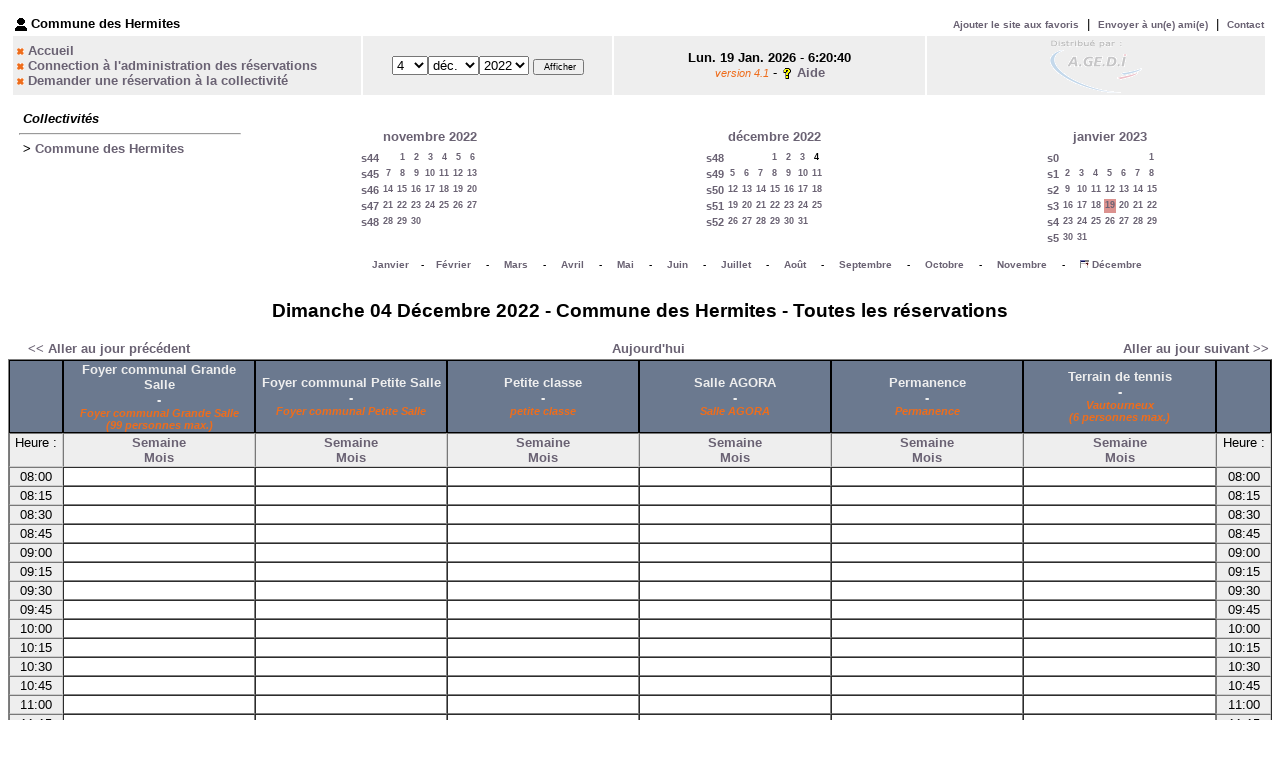

--- FILE ---
content_type: text/html
request_url: http://les-hermites.planning-agenda.fr/day.php?year=2022&month=12&day=4&area=8
body_size: 4951
content:
<!DOCTYPE html PUBLIC "-//W3C//DTD HTML 4.01 Transitional//EN">
<HTML>
<HEAD>
<LINK REL="stylesheet" href="themes/argent/css/style.css" type="text/css"><LINK REL="SHORTCUT ICON" href="./favicon.ico">
<title>Commune des Hermites&nbsp;: GRS (Gestion et Réservation de Salles) </title>
<META HTTP-EQUIV="Content-Type" content="text/html; charset=utf-8">
</head>

<BODY TEXT="black" LINK="#5B69A6" VLINK="#5B69A6" ALINK="red">
<script type="text/javascript" LANGUAGE="JavaScript" SRC="clock_fr.js"></SCRIPT>   <SCRIPT type="text/javascript" LANGUAGE="JavaScript">
    chaine_recherche = "Rechercher";
	
	function favoris( url ){
		browserName = navigator.appName;
		browserVer = parseInt(navigator.appVersion);
		if (browserName == "Microsoft Internet Explorer" & browserVer >= 4) {
			window.external.AddFavorite( url , 'Gestion et R&eacute;servation des salles');
		}
	} 
	
	function MM_openBrWindow(theURL,winName,features)  { 
		window.open(theURL,winName,features);
	}

   </SCRIPT>

   <TABLE WIDTH="100%">
    <TR>
      <TD class="border_banner" WIDTH="100%">
       <TABLE WIDTH="100%" BORDER="0" cellpadding="2">
	   
	   	<!-- modif julien 03 / 2007 -->
		<TR>
			<TD COLSPAN="3" class="banner_company" width="60%">
				<img src="img_grr/icone_connect.gif" border="0" align="absmiddle" />
				<b>Commune des Hermites</b> 
							</TD>
			<td align="right" class="texte10px" colspan="2">
					
				
					<table cellspacing="1" cellpadding="0">
						<tr>
							<td>
								<a href="javascript:favoris('http://les-hermites.planning-agenda.fr');" style="text-decoration:none;">
									<font style="font-size:10px; vertical-align:middle; font-stretch:wider;">Ajouter le site aux favoris</font>
								</a>
								&nbsp;|&nbsp;
								<a href="javascript:MM_openBrWindow('envoyer_site_amie.php','Connaitre','width=290,height=360,statusbar=no,menubar=no,scrollbars=no');" style="text-decoration:none;">
									<font style="font-size:10px; vertical-align:middle; font-stretch:wider;">Envoyer &agrave; un(e) ami(e)</font>
								</a>
																		&nbsp;|&nbsp;
										<a href="contact.php" style="text-decoration:none;">
											<font style="font-size:10px; vertical-align:middle; font-stretch:wider;">Contact</font>
										</a>
															</td>
						</tr>
					</table>
							</td>
		</TR>
		<!-- fin modif -->
        		<TR>
			         <TD CLASS="banner" width="28%">
     <img src='img_grr/puce_orange.gif' border='0' align='absmiddle'>&nbsp;<A HREF="month_all.php?area=8&amp;day=19&year=2026&month=01">Accueil</A><br><img src='img_grr/puce_orange.gif' border='0' align='absmiddle'>&nbsp;<a href='login.php'>Connection à l'administration des réservations</a><br> <img src='img_grr/puce_orange.gif' border='0' align='absmiddle'>&nbsp;<a href="javascript:MM_openBrWindow('popup_demande_reservation.php','popup','scrollbars=yes,width=680,height=640');">Demander une r&eacute;servation &agrave; la collectivit&eacute;</a><br>     </TD>
              <TD CLASS="banner"  ALIGN=CENTER width="20%">
           <FORM ACTION="day.php" METHOD=GET>
           <SELECT NAME="day">
<OPTION class='texte_recherche'>1</OPTION>
<OPTION class='texte_recherche'>2</OPTION>
<OPTION class='texte_recherche'>3</OPTION>
<OPTION class='texte_recherche' SELECTED>4</OPTION>
<OPTION class='texte_recherche'>5</OPTION>
<OPTION class='texte_recherche'>6</OPTION>
<OPTION class='texte_recherche'>7</OPTION>
<OPTION class='texte_recherche'>8</OPTION>
<OPTION class='texte_recherche'>9</OPTION>
<OPTION class='texte_recherche'>10</OPTION>
<OPTION class='texte_recherche'>11</OPTION>
<OPTION class='texte_recherche'>12</OPTION>
<OPTION class='texte_recherche'>13</OPTION>
<OPTION class='texte_recherche'>14</OPTION>
<OPTION class='texte_recherche'>15</OPTION>
<OPTION class='texte_recherche'>16</OPTION>
<OPTION class='texte_recherche'>17</OPTION>
<OPTION class='texte_recherche'>18</OPTION>
<OPTION class='texte_recherche'>19</OPTION>
<OPTION class='texte_recherche'>20</OPTION>
<OPTION class='texte_recherche'>21</OPTION>
<OPTION class='texte_recherche'>22</OPTION>
<OPTION class='texte_recherche'>23</OPTION>
<OPTION class='texte_recherche'>24</OPTION>
<OPTION class='texte_recherche'>25</OPTION>
<OPTION class='texte_recherche'>26</OPTION>
<OPTION class='texte_recherche'>27</OPTION>
<OPTION class='texte_recherche'>28</OPTION>
<OPTION class='texte_recherche'>29</OPTION>
<OPTION class='texte_recherche'>30</OPTION>
<OPTION class='texte_recherche'>31</OPTION>
</SELECT><SELECT NAME="month">
<OPTION class='texte_recherche' VALUE="1">janv.</OPTION>
<OPTION class='texte_recherche' VALUE="2">févr.</OPTION>
<OPTION class='texte_recherche' VALUE="3">mars</OPTION>
<OPTION class='texte_recherche' VALUE="4">avril</OPTION>
<OPTION class='texte_recherche' VALUE="5">mai</OPTION>
<OPTION class='texte_recherche' VALUE="6">juin</OPTION>
<OPTION class='texte_recherche' VALUE="7">juil.</OPTION>
<OPTION class='texte_recherche' VALUE="8">août</OPTION>
<OPTION class='texte_recherche' VALUE="9">sept.</OPTION>
<OPTION class='texte_recherche' VALUE="10">oct.</OPTION>
<OPTION class='texte_recherche' VALUE="11">nov.</OPTION>
<OPTION class='texte_recherche' VALUE="12" SELECTED>déc.</OPTION>
</SELECT><SELECT NAME="year">
<OPTION class='texte_recherche'>2014</OPTION>
<OPTION class='texte_recherche'>2015</OPTION>
<OPTION class='texte_recherche'>2016</OPTION>
<OPTION class='texte_recherche'>2017</OPTION>
<OPTION class='texte_recherche'>2018</OPTION>
<OPTION class='texte_recherche'>2019</OPTION>
<OPTION class='texte_recherche'>2020</OPTION>
<OPTION class='texte_recherche'>2021</OPTION>
<OPTION class='texte_recherche' SELECTED>2022</OPTION>
<OPTION class='texte_recherche'>2023</OPTION>
<OPTION class='texte_recherche'>2024</OPTION>
</SELECT><INPUT TYPE=HIDDEN NAME=area VALUE=8>           <INPUT class='texte_recherche' TYPE=SUBMIT VALUE=" Afficher">
           </FORM>
                    </TD>
                   <TD CLASS="banner" ALIGN=CENTER width="25%">
			  <script type="text/javascript" LANGUAGE="javascript"><!--
new LiveClock();
//--></SCRIPT><br><span class="small">version 4.1</span> - <img src='img_grr/aide.gif' border='0' align='absmiddle'>&nbsp;<A HREF="help.php">Aide</A><br>         </TD>
		 <!-- modif julien -->
		 <TD CLASS="banner" ALIGN="center" width="110">
		  <a title="Voir le site" href="http://www.agedi.fr" target="_blank">
			<img id="logo_agedi" src="img_grr/logo_transparent_100.gif" onmouseover="document.getElementById('logo_agedi').src='img_grr/logo_transparent_100_over.gif'" onmouseout="document.getElementById('logo_agedi').src='img_grr/logo_transparent_100.gif'" border="0" align="absmiddle" />
		  </a>
		 </TD>
		 <!-- fin modif -->
        </TR>
       </TABLE>
      </TD>
    </TR>
   </TABLE>
<style type="text/css">
div#fixe   {
  position: fixed;
  bottom: 5%;
  right: 5%;
}
</style>
<script type="text/javascript" src="functions.js" language="javascript"></script>
<script type="text/javascript" language="javascript"></script><table width="100%" cellspacing=10><tr>
<td><b><i><span>&nbsp;Collectivités&nbsp;</span></i></b><br><hr><b><span class="week">&nbsp;>&nbsp;<a href="day.php?year=2022&amp;month=12&amp;day=4&amp;area=8">Commune des Hermites</a>&nbsp;</span></b><br>
</td>
<td align='center'><br><table border = "0" class="calendar">
<tr><td></td>
<td align=center valign=top class="calendarHeader" colspan=7><a title="Voir les réservations du mois pour toutes les infrastructures" href="month_all.php?year=2022&amp;month=11&amp;day=1&amp;area=8">novembre&nbsp;2022</a></td>
</tr>
<tr><td></td>
<td align=center valign=top class="calendarHeader"></td>
<td align=center valign=top class="calendarHeader"></td>
<td align=center valign=top class="calendarHeader"></td>
<td align=center valign=top class="calendarHeader"></td>
<td align=center valign=top class="calendarHeader"></td>
<td align=center valign=top class="calendarHeader"></td>
<td align=center valign=top class="calendarHeader"></td>
</tr>
<tr ><td class="calendarcol1" align=right valign=top><a title="Voir les réservations de la semaine pour toutes les infrastructures" href="week_all.php?year=2022&amp;month=11&amp;day=1&amp;area=8">s44</a></td>
<td class="calendar"  align=center valign=top>&nbsp;</td>
<td class="calendar"  align=center valign=top><a title="Voir toutes les infrastructures de cette collectivité pour cette journée" href="day.php?year=2022&amp;month=11&amp;day=1&amp;area=8">1</a></td>
<td class="calendar"  align=center valign=top><a title="Voir toutes les infrastructures de cette collectivité pour cette journée" href="day.php?year=2022&amp;month=11&amp;day=2&amp;area=8">2</a></td>
<td class="calendar"  align=center valign=top><a title="Voir toutes les infrastructures de cette collectivité pour cette journée" href="day.php?year=2022&amp;month=11&amp;day=3&amp;area=8">3</a></td>
<td class="calendar"  align=center valign=top><a title="Voir toutes les infrastructures de cette collectivité pour cette journée" href="day.php?year=2022&amp;month=11&amp;day=4&amp;area=8">4</a></td>
<td class="calendar"  align=center valign=top><a title="Voir toutes les infrastructures de cette collectivité pour cette journée" href="day.php?year=2022&amp;month=11&amp;day=5&amp;area=8">5</a></td>
<td class="calendar"  align=center valign=top><a title="Voir toutes les infrastructures de cette collectivité pour cette journée" href="day.php?year=2022&amp;month=11&amp;day=6&amp;area=8">6</a></td>
</tr>
<tr ><td class="calendarcol1" align=right valign=top><a title="Voir les réservations de la semaine pour toutes les infrastructures" href="week_all.php?year=2022&amp;month=11&amp;day=8&amp;area=8">s45</a></td>
<td class="calendar"  align=center valign=top><a title="Voir toutes les infrastructures de cette collectivité pour cette journée" href="day.php?year=2022&amp;month=11&amp;day=7&amp;area=8">7</a></td>
<td class="calendar"  align=center valign=top><a title="Voir toutes les infrastructures de cette collectivité pour cette journée" href="day.php?year=2022&amp;month=11&amp;day=8&amp;area=8">8</a></td>
<td class="calendar"  align=center valign=top><a title="Voir toutes les infrastructures de cette collectivité pour cette journée" href="day.php?year=2022&amp;month=11&amp;day=9&amp;area=8">9</a></td>
<td class="calendar"  align=center valign=top><a title="Voir toutes les infrastructures de cette collectivité pour cette journée" href="day.php?year=2022&amp;month=11&amp;day=10&amp;area=8">10</a></td>
<td class="calendar"  align=center valign=top><a title="Voir toutes les infrastructures de cette collectivité pour cette journée" href="day.php?year=2022&amp;month=11&amp;day=11&amp;area=8">11</a></td>
<td class="calendar"  align=center valign=top><a title="Voir toutes les infrastructures de cette collectivité pour cette journée" href="day.php?year=2022&amp;month=11&amp;day=12&amp;area=8">12</a></td>
<td class="calendar"  align=center valign=top><a title="Voir toutes les infrastructures de cette collectivité pour cette journée" href="day.php?year=2022&amp;month=11&amp;day=13&amp;area=8">13</a></td>
</tr>
<tr ><td class="calendarcol1" align=right valign=top><a title="Voir les réservations de la semaine pour toutes les infrastructures" href="week_all.php?year=2022&amp;month=11&amp;day=15&amp;area=8">s46</a></td>
<td class="calendar"  align=center valign=top><a title="Voir toutes les infrastructures de cette collectivité pour cette journée" href="day.php?year=2022&amp;month=11&amp;day=14&amp;area=8">14</a></td>
<td class="calendar"  align=center valign=top><a title="Voir toutes les infrastructures de cette collectivité pour cette journée" href="day.php?year=2022&amp;month=11&amp;day=15&amp;area=8">15</a></td>
<td class="calendar"  align=center valign=top><a title="Voir toutes les infrastructures de cette collectivité pour cette journée" href="day.php?year=2022&amp;month=11&amp;day=16&amp;area=8">16</a></td>
<td class="calendar"  align=center valign=top><a title="Voir toutes les infrastructures de cette collectivité pour cette journée" href="day.php?year=2022&amp;month=11&amp;day=17&amp;area=8">17</a></td>
<td class="calendar"  align=center valign=top><a title="Voir toutes les infrastructures de cette collectivité pour cette journée" href="day.php?year=2022&amp;month=11&amp;day=18&amp;area=8">18</a></td>
<td class="calendar"  align=center valign=top><a title="Voir toutes les infrastructures de cette collectivité pour cette journée" href="day.php?year=2022&amp;month=11&amp;day=19&amp;area=8">19</a></td>
<td class="calendar"  align=center valign=top><a title="Voir toutes les infrastructures de cette collectivité pour cette journée" href="day.php?year=2022&amp;month=11&amp;day=20&amp;area=8">20</a></td>
</tr>
<tr ><td class="calendarcol1" align=right valign=top><a title="Voir les réservations de la semaine pour toutes les infrastructures" href="week_all.php?year=2022&amp;month=11&amp;day=22&amp;area=8">s47</a></td>
<td class="calendar"  align=center valign=top><a title="Voir toutes les infrastructures de cette collectivité pour cette journée" href="day.php?year=2022&amp;month=11&amp;day=21&amp;area=8">21</a></td>
<td class="calendar"  align=center valign=top><a title="Voir toutes les infrastructures de cette collectivité pour cette journée" href="day.php?year=2022&amp;month=11&amp;day=22&amp;area=8">22</a></td>
<td class="calendar"  align=center valign=top><a title="Voir toutes les infrastructures de cette collectivité pour cette journée" href="day.php?year=2022&amp;month=11&amp;day=23&amp;area=8">23</a></td>
<td class="calendar"  align=center valign=top><a title="Voir toutes les infrastructures de cette collectivité pour cette journée" href="day.php?year=2022&amp;month=11&amp;day=24&amp;area=8">24</a></td>
<td class="calendar"  align=center valign=top><a title="Voir toutes les infrastructures de cette collectivité pour cette journée" href="day.php?year=2022&amp;month=11&amp;day=25&amp;area=8">25</a></td>
<td class="calendar"  align=center valign=top><a title="Voir toutes les infrastructures de cette collectivité pour cette journée" href="day.php?year=2022&amp;month=11&amp;day=26&amp;area=8">26</a></td>
<td class="calendar"  align=center valign=top><a title="Voir toutes les infrastructures de cette collectivité pour cette journée" href="day.php?year=2022&amp;month=11&amp;day=27&amp;area=8">27</a></td>
</tr>
<tr ><td class="calendarcol1" align=right valign=top><a title="Voir les réservations de la semaine pour toutes les infrastructures" href="week_all.php?year=2022&amp;month=11&amp;day=29&amp;area=8">s48</a></td>
<td class="calendar"  align=center valign=top><a title="Voir toutes les infrastructures de cette collectivité pour cette journée" href="day.php?year=2022&amp;month=11&amp;day=28&amp;area=8">28</a></td>
<td class="calendar"  align=center valign=top><a title="Voir toutes les infrastructures de cette collectivité pour cette journée" href="day.php?year=2022&amp;month=11&amp;day=29&amp;area=8">29</a></td>
<td class="calendar"  align=center valign=top><a title="Voir toutes les infrastructures de cette collectivité pour cette journée" href="day.php?year=2022&amp;month=11&amp;day=30&amp;area=8">30</a></td>
<td class="calendar"  align=center valign=top>&nbsp;</td>
<td class="calendar"  align=center valign=top>&nbsp;</td>
<td class="calendar"  align=center valign=top>&nbsp;</td>
<td class="calendar"  align=center valign=top>&nbsp;</td>
</tr>
</table>
</td><td align='center'><br><table border = "0" class="calendar">
<tr><td></td>
<td align=center valign=top class="calendarHeader" colspan=7><a title="Voir les réservations du mois pour toutes les infrastructures" href="month_all.php?year=2022&amp;month=12&amp;day=1&amp;area=8">décembre&nbsp;2022</a></td>
</tr>
<tr><td></td>
<td align=center valign=top class="calendarHeader"></td>
<td align=center valign=top class="calendarHeader"></td>
<td align=center valign=top class="calendarHeader"></td>
<td align=center valign=top class="calendarHeader"></td>
<td align=center valign=top class="calendarHeader"></td>
<td align=center valign=top class="calendarHeader"></td>
<td align=center valign=top class="calendarHeader"></td>
</tr>
<tr ><td class="calendarcol1" align=right valign=top><a title="Voir les réservations de la semaine pour toutes les infrastructures" href="week_all.php?year=2022&amp;month=12&amp;day=1&amp;area=8">s48</a></td>
<td class="calendar"  align=center valign=top>&nbsp;</td>
<td class="calendar"  align=center valign=top>&nbsp;</td>
<td class="calendar"  align=center valign=top>&nbsp;</td>
<td class="calendar"  align=center valign=top><a title="Voir toutes les infrastructures de cette collectivité pour cette journée" href="day.php?year=2022&amp;month=12&amp;day=1&amp;area=8">1</a></td>
<td class="calendar"  align=center valign=top><a title="Voir toutes les infrastructures de cette collectivité pour cette journée" href="day.php?year=2022&amp;month=12&amp;day=2&amp;area=8">2</a></td>
<td class="calendar"  align=center valign=top><a title="Voir toutes les infrastructures de cette collectivité pour cette journée" href="day.php?year=2022&amp;month=12&amp;day=3&amp;area=8">3</a></td>
<td class="calendar"  align=center valign=top><a title="Voir toutes les infrastructures de cette collectivité pour cette journée" href="day.php?year=2022&amp;month=12&amp;day=4&amp;area=8"><span class="cal_current_day">4</span></a></td>
</tr>
<tr ><td class="calendarcol1" align=right valign=top><a title="Voir les réservations de la semaine pour toutes les infrastructures" href="week_all.php?year=2022&amp;month=12&amp;day=8&amp;area=8">s49</a></td>
<td class="calendar"  align=center valign=top><a title="Voir toutes les infrastructures de cette collectivité pour cette journée" href="day.php?year=2022&amp;month=12&amp;day=5&amp;area=8">5</a></td>
<td class="calendar"  align=center valign=top><a title="Voir toutes les infrastructures de cette collectivité pour cette journée" href="day.php?year=2022&amp;month=12&amp;day=6&amp;area=8">6</a></td>
<td class="calendar"  align=center valign=top><a title="Voir toutes les infrastructures de cette collectivité pour cette journée" href="day.php?year=2022&amp;month=12&amp;day=7&amp;area=8">7</a></td>
<td class="calendar"  align=center valign=top><a title="Voir toutes les infrastructures de cette collectivité pour cette journée" href="day.php?year=2022&amp;month=12&amp;day=8&amp;area=8">8</a></td>
<td class="calendar"  align=center valign=top><a title="Voir toutes les infrastructures de cette collectivité pour cette journée" href="day.php?year=2022&amp;month=12&amp;day=9&amp;area=8">9</a></td>
<td class="calendar"  align=center valign=top><a title="Voir toutes les infrastructures de cette collectivité pour cette journée" href="day.php?year=2022&amp;month=12&amp;day=10&amp;area=8">10</a></td>
<td class="calendar"  align=center valign=top><a title="Voir toutes les infrastructures de cette collectivité pour cette journée" href="day.php?year=2022&amp;month=12&amp;day=11&amp;area=8">11</a></td>
</tr>
<tr ><td class="calendarcol1" align=right valign=top><a title="Voir les réservations de la semaine pour toutes les infrastructures" href="week_all.php?year=2022&amp;month=12&amp;day=15&amp;area=8">s50</a></td>
<td class="calendar"  align=center valign=top><a title="Voir toutes les infrastructures de cette collectivité pour cette journée" href="day.php?year=2022&amp;month=12&amp;day=12&amp;area=8">12</a></td>
<td class="calendar"  align=center valign=top><a title="Voir toutes les infrastructures de cette collectivité pour cette journée" href="day.php?year=2022&amp;month=12&amp;day=13&amp;area=8">13</a></td>
<td class="calendar"  align=center valign=top><a title="Voir toutes les infrastructures de cette collectivité pour cette journée" href="day.php?year=2022&amp;month=12&amp;day=14&amp;area=8">14</a></td>
<td class="calendar"  align=center valign=top><a title="Voir toutes les infrastructures de cette collectivité pour cette journée" href="day.php?year=2022&amp;month=12&amp;day=15&amp;area=8">15</a></td>
<td class="calendar"  align=center valign=top><a title="Voir toutes les infrastructures de cette collectivité pour cette journée" href="day.php?year=2022&amp;month=12&amp;day=16&amp;area=8">16</a></td>
<td class="calendar"  align=center valign=top><a title="Voir toutes les infrastructures de cette collectivité pour cette journée" href="day.php?year=2022&amp;month=12&amp;day=17&amp;area=8">17</a></td>
<td class="calendar"  align=center valign=top><a title="Voir toutes les infrastructures de cette collectivité pour cette journée" href="day.php?year=2022&amp;month=12&amp;day=18&amp;area=8">18</a></td>
</tr>
<tr ><td class="calendarcol1" align=right valign=top><a title="Voir les réservations de la semaine pour toutes les infrastructures" href="week_all.php?year=2022&amp;month=12&amp;day=22&amp;area=8">s51</a></td>
<td class="calendar"  align=center valign=top><a title="Voir toutes les infrastructures de cette collectivité pour cette journée" href="day.php?year=2022&amp;month=12&amp;day=19&amp;area=8">19</a></td>
<td class="calendar"  align=center valign=top><a title="Voir toutes les infrastructures de cette collectivité pour cette journée" href="day.php?year=2022&amp;month=12&amp;day=20&amp;area=8">20</a></td>
<td class="calendar"  align=center valign=top><a title="Voir toutes les infrastructures de cette collectivité pour cette journée" href="day.php?year=2022&amp;month=12&amp;day=21&amp;area=8">21</a></td>
<td class="calendar"  align=center valign=top><a title="Voir toutes les infrastructures de cette collectivité pour cette journée" href="day.php?year=2022&amp;month=12&amp;day=22&amp;area=8">22</a></td>
<td class="calendar"  align=center valign=top><a title="Voir toutes les infrastructures de cette collectivité pour cette journée" href="day.php?year=2022&amp;month=12&amp;day=23&amp;area=8">23</a></td>
<td class="calendar"  align=center valign=top><a title="Voir toutes les infrastructures de cette collectivité pour cette journée" href="day.php?year=2022&amp;month=12&amp;day=24&amp;area=8">24</a></td>
<td class="calendar"  align=center valign=top><a title="Voir toutes les infrastructures de cette collectivité pour cette journée" href="day.php?year=2022&amp;month=12&amp;day=25&amp;area=8">25</a></td>
</tr>
<tr ><td class="calendarcol1" align=right valign=top><a title="Voir les réservations de la semaine pour toutes les infrastructures" href="week_all.php?year=2022&amp;month=12&amp;day=29&amp;area=8">s52</a></td>
<td class="calendar"  align=center valign=top><a title="Voir toutes les infrastructures de cette collectivité pour cette journée" href="day.php?year=2022&amp;month=12&amp;day=26&amp;area=8">26</a></td>
<td class="calendar"  align=center valign=top><a title="Voir toutes les infrastructures de cette collectivité pour cette journée" href="day.php?year=2022&amp;month=12&amp;day=27&amp;area=8">27</a></td>
<td class="calendar"  align=center valign=top><a title="Voir toutes les infrastructures de cette collectivité pour cette journée" href="day.php?year=2022&amp;month=12&amp;day=28&amp;area=8">28</a></td>
<td class="calendar"  align=center valign=top><a title="Voir toutes les infrastructures de cette collectivité pour cette journée" href="day.php?year=2022&amp;month=12&amp;day=29&amp;area=8">29</a></td>
<td class="calendar"  align=center valign=top><a title="Voir toutes les infrastructures de cette collectivité pour cette journée" href="day.php?year=2022&amp;month=12&amp;day=30&amp;area=8">30</a></td>
<td class="calendar"  align=center valign=top><a title="Voir toutes les infrastructures de cette collectivité pour cette journée" href="day.php?year=2022&amp;month=12&amp;day=31&amp;area=8">31</a></td>
<td class="calendar"  align=center valign=top>&nbsp;</td>
</tr>
</table>
</td><td align='center'><br><table border = "0" class="calendar">
<tr><td></td>
<td align=center valign=top class="calendarHeader" colspan=7><a title="Voir les réservations du mois pour toutes les infrastructures" href="month_all.php?year=2023&amp;month=01&amp;day=1&amp;area=8">janvier&nbsp;2023</a></td>
</tr>
<tr><td></td>
<td align=center valign=top class="calendarHeader"></td>
<td align=center valign=top class="calendarHeader"></td>
<td align=center valign=top class="calendarHeader"></td>
<td align=center valign=top class="calendarHeader"></td>
<td align=center valign=top class="calendarHeader"></td>
<td align=center valign=top class="calendarHeader"></td>
<td align=center valign=top class="calendarHeader"></td>
</tr>
<tr ><td class="calendarcol1" align=right valign=top><a title="Voir les réservations de la semaine pour toutes les infrastructures" href="week_all.php?year=2023&amp;month=01&amp;day=1&amp;area=8">s0</a></td>
<td class="calendar"  align=center valign=top>&nbsp;</td>
<td class="calendar"  align=center valign=top>&nbsp;</td>
<td class="calendar"  align=center valign=top>&nbsp;</td>
<td class="calendar"  align=center valign=top>&nbsp;</td>
<td class="calendar"  align=center valign=top>&nbsp;</td>
<td class="calendar"  align=center valign=top>&nbsp;</td>
<td class="calendar"  align=center valign=top><a title="Voir toutes les infrastructures de cette collectivité pour cette journée" href="day.php?year=2023&amp;month=01&amp;day=1&amp;area=8">1</a></td>
</tr>
<tr ><td class="calendarcol1" align=right valign=top><a title="Voir les réservations de la semaine pour toutes les infrastructures" href="week_all.php?year=2023&amp;month=01&amp;day=8&amp;area=8">s1</a></td>
<td class="calendar"  align=center valign=top><a title="Voir toutes les infrastructures de cette collectivité pour cette journée" href="day.php?year=2023&amp;month=01&amp;day=2&amp;area=8">2</a></td>
<td class="calendar"  align=center valign=top><a title="Voir toutes les infrastructures de cette collectivité pour cette journée" href="day.php?year=2023&amp;month=01&amp;day=3&amp;area=8">3</a></td>
<td class="calendar"  align=center valign=top><a title="Voir toutes les infrastructures de cette collectivité pour cette journée" href="day.php?year=2023&amp;month=01&amp;day=4&amp;area=8">4</a></td>
<td class="calendar"  align=center valign=top><a title="Voir toutes les infrastructures de cette collectivité pour cette journée" href="day.php?year=2023&amp;month=01&amp;day=5&amp;area=8">5</a></td>
<td class="calendar"  align=center valign=top><a title="Voir toutes les infrastructures de cette collectivité pour cette journée" href="day.php?year=2023&amp;month=01&amp;day=6&amp;area=8">6</a></td>
<td class="calendar"  align=center valign=top><a title="Voir toutes les infrastructures de cette collectivité pour cette journée" href="day.php?year=2023&amp;month=01&amp;day=7&amp;area=8">7</a></td>
<td class="calendar"  align=center valign=top><a title="Voir toutes les infrastructures de cette collectivité pour cette journée" href="day.php?year=2023&amp;month=01&amp;day=8&amp;area=8">8</a></td>
</tr>
<tr ><td class="calendarcol1" align=right valign=top><a title="Voir les réservations de la semaine pour toutes les infrastructures" href="week_all.php?year=2023&amp;month=01&amp;day=15&amp;area=8">s2</a></td>
<td class="calendar"  align=center valign=top><a title="Voir toutes les infrastructures de cette collectivité pour cette journée" href="day.php?year=2023&amp;month=01&amp;day=9&amp;area=8">9</a></td>
<td class="calendar"  align=center valign=top><a title="Voir toutes les infrastructures de cette collectivité pour cette journée" href="day.php?year=2023&amp;month=01&amp;day=10&amp;area=8">10</a></td>
<td class="calendar"  align=center valign=top><a title="Voir toutes les infrastructures de cette collectivité pour cette journée" href="day.php?year=2023&amp;month=01&amp;day=11&amp;area=8">11</a></td>
<td class="calendar"  align=center valign=top><a title="Voir toutes les infrastructures de cette collectivité pour cette journée" href="day.php?year=2023&amp;month=01&amp;day=12&amp;area=8">12</a></td>
<td class="calendar"  align=center valign=top><a title="Voir toutes les infrastructures de cette collectivité pour cette journée" href="day.php?year=2023&amp;month=01&amp;day=13&amp;area=8">13</a></td>
<td class="calendar"  align=center valign=top><a title="Voir toutes les infrastructures de cette collectivité pour cette journée" href="day.php?year=2023&amp;month=01&amp;day=14&amp;area=8">14</a></td>
<td class="calendar"  align=center valign=top><a title="Voir toutes les infrastructures de cette collectivité pour cette journée" href="day.php?year=2023&amp;month=01&amp;day=15&amp;area=8">15</a></td>
</tr>
<tr ><td class="calendarcol1" align=right valign=top><a title="Voir les réservations de la semaine pour toutes les infrastructures" href="week_all.php?year=2023&amp;month=01&amp;day=22&amp;area=8">s3</a></td>
<td class="calendar"  align=center valign=top><a title="Voir toutes les infrastructures de cette collectivité pour cette journée" href="day.php?year=2023&amp;month=01&amp;day=16&amp;area=8">16</a></td>
<td class="calendar"  align=center valign=top><a title="Voir toutes les infrastructures de cette collectivité pour cette journée" href="day.php?year=2023&amp;month=01&amp;day=17&amp;area=8">17</a></td>
<td class="calendar"  align=center valign=top><a title="Voir toutes les infrastructures de cette collectivité pour cette journée" href="day.php?year=2023&amp;month=01&amp;day=18&amp;area=8">18</a></td>
<td class="calendar" bgcolor='#DC928F'  align=center valign=top><a title="Voir toutes les infrastructures de cette collectivité pour cette journée" href="day.php?year=2023&amp;month=01&amp;day=19&amp;area=8">19</a></td>
<td class="calendar"  align=center valign=top><a title="Voir toutes les infrastructures de cette collectivité pour cette journée" href="day.php?year=2023&amp;month=01&amp;day=20&amp;area=8">20</a></td>
<td class="calendar"  align=center valign=top><a title="Voir toutes les infrastructures de cette collectivité pour cette journée" href="day.php?year=2023&amp;month=01&amp;day=21&amp;area=8">21</a></td>
<td class="calendar"  align=center valign=top><a title="Voir toutes les infrastructures de cette collectivité pour cette journée" href="day.php?year=2023&amp;month=01&amp;day=22&amp;area=8">22</a></td>
</tr>
<tr ><td class="calendarcol1" align=right valign=top><a title="Voir les réservations de la semaine pour toutes les infrastructures" href="week_all.php?year=2023&amp;month=01&amp;day=29&amp;area=8">s4</a></td>
<td class="calendar"  align=center valign=top><a title="Voir toutes les infrastructures de cette collectivité pour cette journée" href="day.php?year=2023&amp;month=01&amp;day=23&amp;area=8">23</a></td>
<td class="calendar"  align=center valign=top><a title="Voir toutes les infrastructures de cette collectivité pour cette journée" href="day.php?year=2023&amp;month=01&amp;day=24&amp;area=8">24</a></td>
<td class="calendar"  align=center valign=top><a title="Voir toutes les infrastructures de cette collectivité pour cette journée" href="day.php?year=2023&amp;month=01&amp;day=25&amp;area=8">25</a></td>
<td class="calendar"  align=center valign=top><a title="Voir toutes les infrastructures de cette collectivité pour cette journée" href="day.php?year=2023&amp;month=01&amp;day=26&amp;area=8">26</a></td>
<td class="calendar"  align=center valign=top><a title="Voir toutes les infrastructures de cette collectivité pour cette journée" href="day.php?year=2023&amp;month=01&amp;day=27&amp;area=8">27</a></td>
<td class="calendar"  align=center valign=top><a title="Voir toutes les infrastructures de cette collectivité pour cette journée" href="day.php?year=2023&amp;month=01&amp;day=28&amp;area=8">28</a></td>
<td class="calendar"  align=center valign=top><a title="Voir toutes les infrastructures de cette collectivité pour cette journée" href="day.php?year=2023&amp;month=01&amp;day=29&amp;area=8">29</a></td>
</tr>
<tr ><td class="calendarcol1" align=right valign=top><a title="Voir les réservations de la semaine pour toutes les infrastructures" href="week_all.php?year=2023&amp;month=01&amp;day=31&amp;area=8">s5</a></td>
<td class="calendar"  align=center valign=top><a title="Voir toutes les infrastructures de cette collectivité pour cette journée" href="day.php?year=2023&amp;month=01&amp;day=30&amp;area=8">30</a></td>
<td class="calendar"  align=center valign=top><a title="Voir toutes les infrastructures de cette collectivité pour cette journée" href="day.php?year=2023&amp;month=01&amp;day=31&amp;area=8">31</a></td>
<td class="calendar"  align=center valign=top>&nbsp;</td>
<td class="calendar"  align=center valign=top>&nbsp;</td>
<td class="calendar"  align=center valign=top>&nbsp;</td>
<td class="calendar"  align=center valign=top>&nbsp;</td>
<td class="calendar"  align=center valign=top>&nbsp;</td>
</tr>
</table>
</td><tr><td>&nbsp;</td><td colspan=3 align='center'><font style='font-size:10px;' ><a href='day.php?year=2022&month=01&day=1&area=8&room=0'>Janvier</a>&nbsp;&nbsp;&nbsp; - &nbsp;&nbsp;&nbsp;<a href='day.php?year=2022&month=02&day=1&area=8&room=0'>F&eacute;vrier</a>&nbsp;&nbsp;&nbsp;&nbsp; - &nbsp;&nbsp;&nbsp;&nbsp;<a href='day.php?year=2022&month=03&day=1&area=8&room=0'>Mars</a>&nbsp;&nbsp;&nbsp;&nbsp; - &nbsp;&nbsp;&nbsp;&nbsp;<a href='day.php?year=2022&month=04&day=1&area=8&room=0'>Avril</a>&nbsp;&nbsp;&nbsp;&nbsp; - &nbsp;&nbsp;&nbsp;&nbsp;<a href='day.php?year=2022&month=05&day=1&area=8&room=0'>Mai</a>&nbsp;&nbsp;&nbsp;&nbsp; - &nbsp;&nbsp;&nbsp;&nbsp;<a href='day.php?year=2022&month=06&day=1&area=8&room=0'>Juin</a>&nbsp;&nbsp;&nbsp;&nbsp; - &nbsp;&nbsp;&nbsp;&nbsp;<a href='day.php?year=2022&month=07&day=1&area=8&room=0'>Juillet</a>&nbsp;&nbsp;&nbsp;&nbsp; - &nbsp;&nbsp;&nbsp;&nbsp;<a href='day.php?year=2022&month=08&day=1&area=8&room=0'>Ao&ucirc;t</a>&nbsp;&nbsp;&nbsp;&nbsp; - &nbsp;&nbsp;&nbsp;&nbsp;<a href='day.php?year=2022&month=09&day=1&area=8&room=0'>Septembre</a>&nbsp;&nbsp;&nbsp;&nbsp; - &nbsp;&nbsp;&nbsp;&nbsp;<a href='day.php?year=2022&month=10&day=1&area=8&room=0'>Octobre</a>&nbsp;&nbsp;&nbsp;&nbsp; - &nbsp;&nbsp;&nbsp;&nbsp;<a href='day.php?year=2022&month=11&day=1&area=8&room=0'>Novembre</a>&nbsp;&nbsp;&nbsp;&nbsp; - &nbsp;&nbsp;&nbsp;&nbsp;<img src='img_grr/calendar_mini.gif' border='0'>&nbsp;<a href='day.php?year=2022&month=12&day=1&area=8&room=0'>D&eacute;cembre</a></font></td></tr></tr></table><h2 align=center>Dimanche 04 Décembre 2022 - Commune des Hermites - Toutes les réservations</h2>
<table width="100%"><tr><td><td align='left' width='33%'><a href="day.php?year=2022&amp;month=12&amp;day=03&amp;area=8">&lt;&lt; Aller au jour précédent</a></td><td align='center' width='33%'><a href="day.php?area=8">Aujourd'hui</a></td><td align='right' width='33%'><a href="day.php?year=2022&amp;month=12&amp;day=05&amp;area=8">Aller au jour suivant &gt;&gt;</a></td></tr></table>
<table cellspacing=0 border=1 width="100%"><tr>
<th width="1%">&nbsp;</th><th width="15%">Foyer communal Grande Salle
<br>-<br><i><span class ="small">Foyer communal Grande Salle<br>(99  personnes max.)
</span></i><br></th><th width="15%">Foyer communal Petite Salle
<br>-<br><i><span class ="small">Foyer communal Petite Salle
</span></i><br></th><th width="15%">Petite classe
<br>-<br><i><span class ="small">petite classe
</span></i><br></th><th width="15%">Salle AGORA
<br>-<br><i><span class ="small">Salle AGORA
</span></i><br></th><th width="15%">Permanence
<br>-<br><i><span class ="small">Permanence
</span></i><br></th><th width="15%">Terrain de tennis
<br>-<br><i><span class ="small">Vautourneux<br>(6  personnes max.)
</span></i><br></th><th width="1%">&nbsp;</th></tr>
<tr>
<td class="cell_hours" >&nbsp;Heure&nbsp;:&nbsp;</td>
<td class="cell_hours" ><a title="Voir les réservations de la semaine pour cette infrastructure"  href="week.php?year=2022&amp;month=12&amp;day=4&amp;area=8&amp;room=1">Semaine</a><br><a title="Voir les réservations du mois pour cette infrastructure" href="month.php?year=2022&amp;month=12&amp;day=4&amp;area=8&amp;room=1">Mois</a></td>
<td class="cell_hours" ><a title="Voir les réservations de la semaine pour cette infrastructure"  href="week.php?year=2022&amp;month=12&amp;day=4&amp;area=8&amp;room=6">Semaine</a><br><a title="Voir les réservations du mois pour cette infrastructure" href="month.php?year=2022&amp;month=12&amp;day=4&amp;area=8&amp;room=6">Mois</a></td>
<td class="cell_hours" ><a title="Voir les réservations de la semaine pour cette infrastructure"  href="week.php?year=2022&amp;month=12&amp;day=4&amp;area=8&amp;room=2">Semaine</a><br><a title="Voir les réservations du mois pour cette infrastructure" href="month.php?year=2022&amp;month=12&amp;day=4&amp;area=8&amp;room=2">Mois</a></td>
<td class="cell_hours" ><a title="Voir les réservations de la semaine pour cette infrastructure"  href="week.php?year=2022&amp;month=12&amp;day=4&amp;area=8&amp;room=3">Semaine</a><br><a title="Voir les réservations du mois pour cette infrastructure" href="month.php?year=2022&amp;month=12&amp;day=4&amp;area=8&amp;room=3">Mois</a></td>
<td class="cell_hours" ><a title="Voir les réservations de la semaine pour cette infrastructure"  href="week.php?year=2022&amp;month=12&amp;day=4&amp;area=8&amp;room=4">Semaine</a><br><a title="Voir les réservations du mois pour cette infrastructure" href="month.php?year=2022&amp;month=12&amp;day=4&amp;area=8&amp;room=4">Mois</a></td>
<td class="cell_hours" ><a title="Voir les réservations de la semaine pour cette infrastructure"  href="week.php?year=2022&amp;month=12&amp;day=4&amp;area=8&amp;room=5">Semaine</a><br><a title="Voir les réservations du mois pour cette infrastructure" href="month.php?year=2022&amp;month=12&amp;day=4&amp;area=8&amp;room=5">Mois</a></td>
<td class="cell_hours" >&nbsp;Heure&nbsp;:&nbsp;</td>
</tr>
<tr>
<td class="cell_hours" >08:00</td>
<td class="empty_cell" ><center>&nbsp;</center></td>
<td class="empty_cell" ><center>&nbsp;</center></td>
<td class="empty_cell" ><center>&nbsp;</center></td>
<td class="empty_cell" ><center>&nbsp;</center></td>
<td class="empty_cell" ><center>&nbsp;</center></td>
<td class="empty_cell" ><center>&nbsp;</center></td>
<td class="cell_hours" >08:00</td>
</tr>
<tr>
<td class="cell_hours" >08:15</td>
<td class="empty_cell" ><center>&nbsp;</center></td>
<td class="empty_cell" ><center>&nbsp;</center></td>
<td class="empty_cell" ><center>&nbsp;</center></td>
<td class="empty_cell" ><center>&nbsp;</center></td>
<td class="empty_cell" ><center>&nbsp;</center></td>
<td class="empty_cell" ><center>&nbsp;</center></td>
<td class="cell_hours" >08:15</td>
</tr>
<tr>
<td class="cell_hours" >08:30</td>
<td class="empty_cell" ><center>&nbsp;</center></td>
<td class="empty_cell" ><center>&nbsp;</center></td>
<td class="empty_cell" ><center>&nbsp;</center></td>
<td class="empty_cell" ><center>&nbsp;</center></td>
<td class="empty_cell" ><center>&nbsp;</center></td>
<td class="empty_cell" ><center>&nbsp;</center></td>
<td class="cell_hours" >08:30</td>
</tr>
<tr>
<td class="cell_hours" >08:45</td>
<td class="empty_cell" ><center>&nbsp;</center></td>
<td class="empty_cell" ><center>&nbsp;</center></td>
<td class="empty_cell" ><center>&nbsp;</center></td>
<td class="empty_cell" ><center>&nbsp;</center></td>
<td class="empty_cell" ><center>&nbsp;</center></td>
<td class="empty_cell" ><center>&nbsp;</center></td>
<td class="cell_hours" >08:45</td>
</tr>
<tr>
<td class="cell_hours" >09:00</td>
<td class="empty_cell" ><center>&nbsp;</center></td>
<td class="empty_cell" ><center>&nbsp;</center></td>
<td class="empty_cell" ><center>&nbsp;</center></td>
<td class="empty_cell" ><center>&nbsp;</center></td>
<td class="empty_cell" ><center>&nbsp;</center></td>
<td class="empty_cell" ><center>&nbsp;</center></td>
<td class="cell_hours" >09:00</td>
</tr>
<tr>
<td class="cell_hours" >09:15</td>
<td class="empty_cell" ><center>&nbsp;</center></td>
<td class="empty_cell" ><center>&nbsp;</center></td>
<td class="empty_cell" ><center>&nbsp;</center></td>
<td class="empty_cell" ><center>&nbsp;</center></td>
<td class="empty_cell" ><center>&nbsp;</center></td>
<td class="empty_cell" ><center>&nbsp;</center></td>
<td class="cell_hours" >09:15</td>
</tr>
<tr>
<td class="cell_hours" >09:30</td>
<td class="empty_cell" ><center>&nbsp;</center></td>
<td class="empty_cell" ><center>&nbsp;</center></td>
<td class="empty_cell" ><center>&nbsp;</center></td>
<td class="empty_cell" ><center>&nbsp;</center></td>
<td class="empty_cell" ><center>&nbsp;</center></td>
<td class="empty_cell" ><center>&nbsp;</center></td>
<td class="cell_hours" >09:30</td>
</tr>
<tr>
<td class="cell_hours" >09:45</td>
<td class="empty_cell" ><center>&nbsp;</center></td>
<td class="empty_cell" ><center>&nbsp;</center></td>
<td class="empty_cell" ><center>&nbsp;</center></td>
<td class="empty_cell" ><center>&nbsp;</center></td>
<td class="empty_cell" ><center>&nbsp;</center></td>
<td class="empty_cell" ><center>&nbsp;</center></td>
<td class="cell_hours" >09:45</td>
</tr>
<tr>
<td class="cell_hours" >10:00</td>
<td class="empty_cell" ><center>&nbsp;</center></td>
<td class="empty_cell" ><center>&nbsp;</center></td>
<td class="empty_cell" ><center>&nbsp;</center></td>
<td class="empty_cell" ><center>&nbsp;</center></td>
<td class="empty_cell" ><center>&nbsp;</center></td>
<td class="empty_cell" ><center>&nbsp;</center></td>
<td class="cell_hours" >10:00</td>
</tr>
<tr>
<td class="cell_hours" >10:15</td>
<td class="empty_cell" ><center>&nbsp;</center></td>
<td class="empty_cell" ><center>&nbsp;</center></td>
<td class="empty_cell" ><center>&nbsp;</center></td>
<td class="empty_cell" ><center>&nbsp;</center></td>
<td class="empty_cell" ><center>&nbsp;</center></td>
<td class="empty_cell" ><center>&nbsp;</center></td>
<td class="cell_hours" >10:15</td>
</tr>
<tr>
<td class="cell_hours" >10:30</td>
<td class="empty_cell" ><center>&nbsp;</center></td>
<td class="empty_cell" ><center>&nbsp;</center></td>
<td class="empty_cell" ><center>&nbsp;</center></td>
<td class="empty_cell" ><center>&nbsp;</center></td>
<td class="empty_cell" ><center>&nbsp;</center></td>
<td class="empty_cell" ><center>&nbsp;</center></td>
<td class="cell_hours" >10:30</td>
</tr>
<tr>
<td class="cell_hours" >10:45</td>
<td class="empty_cell" ><center>&nbsp;</center></td>
<td class="empty_cell" ><center>&nbsp;</center></td>
<td class="empty_cell" ><center>&nbsp;</center></td>
<td class="empty_cell" ><center>&nbsp;</center></td>
<td class="empty_cell" ><center>&nbsp;</center></td>
<td class="empty_cell" ><center>&nbsp;</center></td>
<td class="cell_hours" >10:45</td>
</tr>
<tr>
<td class="cell_hours" >11:00</td>
<td class="empty_cell" ><center>&nbsp;</center></td>
<td class="empty_cell" ><center>&nbsp;</center></td>
<td class="empty_cell" ><center>&nbsp;</center></td>
<td class="empty_cell" ><center>&nbsp;</center></td>
<td class="empty_cell" ><center>&nbsp;</center></td>
<td class="empty_cell" ><center>&nbsp;</center></td>
<td class="cell_hours" >11:00</td>
</tr>
<tr>
<td class="cell_hours" >11:15</td>
<td class="empty_cell" ><center>&nbsp;</center></td>
<td class="empty_cell" ><center>&nbsp;</center></td>
<td class="empty_cell" ><center>&nbsp;</center></td>
<td class="empty_cell" ><center>&nbsp;</center></td>
<td class="empty_cell" ><center>&nbsp;</center></td>
<td class="empty_cell" ><center>&nbsp;</center></td>
<td class="cell_hours" >11:15</td>
</tr>
<tr>
<td class="cell_hours" >11:30</td>
<td class="empty_cell" ><center>&nbsp;</center></td>
<td class="empty_cell" ><center>&nbsp;</center></td>
<td class="empty_cell" ><center>&nbsp;</center></td>
<td class="empty_cell" ><center>&nbsp;</center></td>
<td class="empty_cell" ><center>&nbsp;</center></td>
<td class="empty_cell" ><center>&nbsp;</center></td>
<td class="cell_hours" >11:30</td>
</tr>
<tr>
<td class="cell_hours" >11:45</td>
<td class="empty_cell" ><center>&nbsp;</center></td>
<td class="empty_cell" ><center>&nbsp;</center></td>
<td class="empty_cell" ><center>&nbsp;</center></td>
<td class="empty_cell" ><center>&nbsp;</center></td>
<td class="empty_cell" ><center>&nbsp;</center></td>
<td class="empty_cell" ><center>&nbsp;</center></td>
<td class="cell_hours" >11:45</td>
</tr>
<tr>
<td class="cell_hours" >12:00</td>
<td class="empty_cell" ><center>&nbsp;</center></td>
<td class="empty_cell" ><center>&nbsp;</center></td>
<td class="empty_cell" ><center>&nbsp;</center></td>
<td class="empty_cell" ><center>&nbsp;</center></td>
<td class="empty_cell" ><center>&nbsp;</center></td>
<td class="empty_cell" ><center>&nbsp;</center></td>
<td class="cell_hours" >12:00</td>
</tr>
<tr>
<td class="cell_hours" >12:15</td>
<td class="empty_cell" ><center>&nbsp;</center></td>
<td class="empty_cell" ><center>&nbsp;</center></td>
<td class="empty_cell" ><center>&nbsp;</center></td>
<td class="empty_cell" ><center>&nbsp;</center></td>
<td class="empty_cell" ><center>&nbsp;</center></td>
<td class="empty_cell" ><center>&nbsp;</center></td>
<td class="cell_hours" >12:15</td>
</tr>
<tr>
<td class="cell_hours" >12:30</td>
<td class="empty_cell" ><center>&nbsp;</center></td>
<td class="empty_cell" ><center>&nbsp;</center></td>
<td class="empty_cell" ><center>&nbsp;</center></td>
<td class="empty_cell" ><center>&nbsp;</center></td>
<td class="empty_cell" ><center>&nbsp;</center></td>
<td class="empty_cell" ><center>&nbsp;</center></td>
<td class="cell_hours" >12:30</td>
</tr>
<tr>
<td class="cell_hours" >12:45</td>
<td class="empty_cell" ><center>&nbsp;</center></td>
<td class="empty_cell" ><center>&nbsp;</center></td>
<td class="empty_cell" ><center>&nbsp;</center></td>
<td class="empty_cell" ><center>&nbsp;</center></td>
<td class="empty_cell" ><center>&nbsp;</center></td>
<td class="empty_cell" ><center>&nbsp;</center></td>
<td class="cell_hours" >12:45</td>
</tr>
<tr>
<td class="cell_hours" >13:00</td>
<td class="empty_cell" ><center>&nbsp;</center></td>
<td class="empty_cell" ><center>&nbsp;</center></td>
<td class="empty_cell" ><center>&nbsp;</center></td>
<td class="empty_cell" ><center>&nbsp;</center></td>
<td class="empty_cell" ><center>&nbsp;</center></td>
<td class="empty_cell" ><center>&nbsp;</center></td>
<td class="cell_hours" >13:00</td>
</tr>
<tr>
<td class="cell_hours" >13:15</td>
<td class="empty_cell" ><center>&nbsp;</center></td>
<td class="empty_cell" ><center>&nbsp;</center></td>
<td class="empty_cell" ><center>&nbsp;</center></td>
<td class="empty_cell" ><center>&nbsp;</center></td>
<td class="empty_cell" ><center>&nbsp;</center></td>
<td class="empty_cell" ><center>&nbsp;</center></td>
<td class="cell_hours" >13:15</td>
</tr>
<tr>
<td class="cell_hours" >13:30</td>
<td class="empty_cell" ><center>&nbsp;</center></td>
<td class="empty_cell" ><center>&nbsp;</center></td>
<td class="empty_cell" ><center>&nbsp;</center></td>
<td class="empty_cell" ><center>&nbsp;</center></td>
<td class="empty_cell" ><center>&nbsp;</center></td>
<td class="empty_cell" ><center>&nbsp;</center></td>
<td class="cell_hours" >13:30</td>
</tr>
<tr>
<td class="cell_hours" >13:45</td>
<td class="empty_cell" ><center>&nbsp;</center></td>
<td class="empty_cell" ><center>&nbsp;</center></td>
<td class="empty_cell" ><center>&nbsp;</center></td>
<td class="empty_cell" ><center>&nbsp;</center></td>
<td class="empty_cell" ><center>&nbsp;</center></td>
<td class="empty_cell" ><center>&nbsp;</center></td>
<td class="cell_hours" >13:45</td>
</tr>
<tr>
<td class="cell_hours" >14:00</td>
<td class="empty_cell" ><center>&nbsp;</center></td>
<td class="empty_cell" ><center>&nbsp;</center></td>
<td class="empty_cell" ><center>&nbsp;</center></td>
<td class="empty_cell" ><center>&nbsp;</center></td>
<td class="empty_cell" ><center>&nbsp;</center></td>
<td class="empty_cell" ><center>&nbsp;</center></td>
<td class="cell_hours" >14:00</td>
</tr>
<tr>
<td class="cell_hours" >14:15</td>
<td class="empty_cell" ><center>&nbsp;</center></td>
<td class="empty_cell" ><center>&nbsp;</center></td>
<td class="empty_cell" ><center>&nbsp;</center></td>
<td class="empty_cell" ><center>&nbsp;</center></td>
<td class="empty_cell" ><center>&nbsp;</center></td>
<td class="empty_cell" ><center>&nbsp;</center></td>
<td class="cell_hours" >14:15</td>
</tr>
<tr>
<td class="cell_hours" >14:30</td>
<td class="empty_cell" ><center>&nbsp;</center></td>
<td class="empty_cell" ><center>&nbsp;</center></td>
<td class="empty_cell" ><center>&nbsp;</center></td>
<td class="empty_cell" ><center>&nbsp;</center></td>
<td class="empty_cell" ><center>&nbsp;</center></td>
<td class="empty_cell" ><center>&nbsp;</center></td>
<td class="cell_hours" >14:30</td>
</tr>
<tr>
<td class="cell_hours" >14:45</td>
<td class="empty_cell" ><center>&nbsp;</center></td>
<td class="empty_cell" ><center>&nbsp;</center></td>
<td class="empty_cell" ><center>&nbsp;</center></td>
<td class="empty_cell" ><center>&nbsp;</center></td>
<td class="empty_cell" ><center>&nbsp;</center></td>
<td class="empty_cell" ><center>&nbsp;</center></td>
<td class="cell_hours" >14:45</td>
</tr>
<tr>
<td class="cell_hours" >15:00</td>
<td class="empty_cell" ><center>&nbsp;</center></td>
<td class="empty_cell" ><center>&nbsp;</center></td>
<td class="empty_cell" ><center>&nbsp;</center></td>
<td class="empty_cell" ><center>&nbsp;</center></td>
<td class="empty_cell" ><center>&nbsp;</center></td>
<td class="empty_cell" ><center>&nbsp;</center></td>
<td class="cell_hours" >15:00</td>
</tr>
<tr>
<td class="cell_hours" >15:15</td>
<td class="empty_cell" ><center>&nbsp;</center></td>
<td class="empty_cell" ><center>&nbsp;</center></td>
<td class="empty_cell" ><center>&nbsp;</center></td>
<td class="empty_cell" ><center>&nbsp;</center></td>
<td class="empty_cell" ><center>&nbsp;</center></td>
<td class="empty_cell" ><center>&nbsp;</center></td>
<td class="cell_hours" >15:15</td>
</tr>
<tr>
<td class="cell_hours" >15:30</td>
<td class="empty_cell" ><center>&nbsp;</center></td>
<td class="empty_cell" ><center>&nbsp;</center></td>
<td class="empty_cell" ><center>&nbsp;</center></td>
<td class="empty_cell" ><center>&nbsp;</center></td>
<td class="empty_cell" ><center>&nbsp;</center></td>
<td class="empty_cell" ><center>&nbsp;</center></td>
<td class="cell_hours" >15:30</td>
</tr>
<tr>
<td class="cell_hours" >15:45</td>
<td class="empty_cell" ><center>&nbsp;</center></td>
<td class="empty_cell" ><center>&nbsp;</center></td>
<td class="empty_cell" ><center>&nbsp;</center></td>
<td class="empty_cell" ><center>&nbsp;</center></td>
<td class="empty_cell" ><center>&nbsp;</center></td>
<td class="empty_cell" ><center>&nbsp;</center></td>
<td class="cell_hours" >15:45</td>
</tr>
<tr>
<td class="cell_hours" >16:00</td>
<td class="empty_cell" ><center>&nbsp;</center></td>
<td class="empty_cell" ><center>&nbsp;</center></td>
<td class="empty_cell" ><center>&nbsp;</center></td>
<td class="empty_cell" ><center>&nbsp;</center></td>
<td class="empty_cell" ><center>&nbsp;</center></td>
<td class="empty_cell" ><center>&nbsp;</center></td>
<td class="cell_hours" >16:00</td>
</tr>
<tr>
<td class="cell_hours" >16:15</td>
<td class="empty_cell" ><center>&nbsp;</center></td>
<td class="empty_cell" ><center>&nbsp;</center></td>
<td class="empty_cell" ><center>&nbsp;</center></td>
<td class="empty_cell" ><center>&nbsp;</center></td>
<td class="empty_cell" ><center>&nbsp;</center></td>
<td class="empty_cell" ><center>&nbsp;</center></td>
<td class="cell_hours" >16:15</td>
</tr>
<tr>
<td class="cell_hours" >16:30</td>
<td class="empty_cell" ><center>&nbsp;</center></td>
<td class="empty_cell" ><center>&nbsp;</center></td>
<td class="empty_cell" ><center>&nbsp;</center></td>
<td class="empty_cell" ><center>&nbsp;</center></td>
<td class="empty_cell" ><center>&nbsp;</center></td>
<td class="empty_cell" ><center>&nbsp;</center></td>
<td class="cell_hours" >16:30</td>
</tr>
<tr>
<td class="cell_hours" >16:45</td>
<td class="empty_cell" ><center>&nbsp;</center></td>
<td class="empty_cell" ><center>&nbsp;</center></td>
<td class="empty_cell" ><center>&nbsp;</center></td>
<td class="empty_cell" ><center>&nbsp;</center></td>
<td class="empty_cell" ><center>&nbsp;</center></td>
<td class="empty_cell" ><center>&nbsp;</center></td>
<td class="cell_hours" >16:45</td>
</tr>
<tr>
<td class="cell_hours" >17:00</td>
<td class="empty_cell" ><center>&nbsp;</center></td>
<td class="empty_cell" ><center>&nbsp;</center></td>
<td class="empty_cell" ><center>&nbsp;</center></td>
<td class="empty_cell" ><center>&nbsp;</center></td>
<td class="empty_cell" ><center>&nbsp;</center></td>
<td class="empty_cell" ><center>&nbsp;</center></td>
<td class="cell_hours" >17:00</td>
</tr>
<tr>
<td class="cell_hours" >17:15</td>
<td class="empty_cell" ><center>&nbsp;</center></td>
<td class="empty_cell" ><center>&nbsp;</center></td>
<td class="empty_cell" ><center>&nbsp;</center></td>
<td class="empty_cell" ><center>&nbsp;</center></td>
<td class="empty_cell" ><center>&nbsp;</center></td>
<td class="empty_cell" ><center>&nbsp;</center></td>
<td class="cell_hours" >17:15</td>
</tr>
<tr>
<td class="cell_hours" >17:30</td>
<td class="empty_cell" ><center>&nbsp;</center></td>
<td class="empty_cell" ><center>&nbsp;</center></td>
<td class="empty_cell" ><center>&nbsp;</center></td>
<td class="empty_cell" ><center>&nbsp;</center></td>
<td class="empty_cell" ><center>&nbsp;</center></td>
<td class="empty_cell" ><center>&nbsp;</center></td>
<td class="cell_hours" >17:30</td>
</tr>
<tr>
<td class="cell_hours" >17:45</td>
<td class="empty_cell" ><center>&nbsp;</center></td>
<td class="empty_cell" ><center>&nbsp;</center></td>
<td class="empty_cell" ><center>&nbsp;</center></td>
<td class="empty_cell" ><center>&nbsp;</center></td>
<td class="empty_cell" ><center>&nbsp;</center></td>
<td class="empty_cell" ><center>&nbsp;</center></td>
<td class="cell_hours" >17:45</td>
</tr>
<tr>
<td class="cell_hours" >18:00</td>
<td class="empty_cell" ><center>&nbsp;</center></td>
<td class="empty_cell" ><center>&nbsp;</center></td>
<td class="empty_cell" ><center>&nbsp;</center></td>
<td class="empty_cell" ><center>&nbsp;</center></td>
<td class="empty_cell" ><center>&nbsp;</center></td>
<td class="empty_cell" ><center>&nbsp;</center></td>
<td class="cell_hours" >18:00</td>
</tr>
<tr>
<td class="cell_hours" >18:15</td>
<td class="empty_cell" ><center>&nbsp;</center></td>
<td class="empty_cell" ><center>&nbsp;</center></td>
<td class="empty_cell" ><center>&nbsp;</center></td>
<td class="empty_cell" ><center>&nbsp;</center></td>
<td class="empty_cell" ><center>&nbsp;</center></td>
<td class="empty_cell" ><center>&nbsp;</center></td>
<td class="cell_hours" >18:15</td>
</tr>
<tr>
<td class="cell_hours" >18:30</td>
<td class="empty_cell" ><center>&nbsp;</center></td>
<td class="empty_cell" ><center>&nbsp;</center></td>
<td class="empty_cell" ><center>&nbsp;</center></td>
<td class="empty_cell" ><center>&nbsp;</center></td>
<td class="empty_cell" ><center>&nbsp;</center></td>
<td class="empty_cell" ><center>&nbsp;</center></td>
<td class="cell_hours" >18:30</td>
</tr>
<tr>
<td class="cell_hours" >18:45</td>
<td class="empty_cell" ><center>&nbsp;</center></td>
<td class="empty_cell" ><center>&nbsp;</center></td>
<td class="empty_cell" ><center>&nbsp;</center></td>
<td class="empty_cell" ><center>&nbsp;</center></td>
<td class="empty_cell" ><center>&nbsp;</center></td>
<td class="empty_cell" ><center>&nbsp;</center></td>
<td class="cell_hours" >18:45</td>
</tr>
<tr>
<td class="cell_hours" >19:00</td>
<td class="empty_cell" ><center>&nbsp;</center></td>
<td class="empty_cell" ><center>&nbsp;</center></td>
<td class="empty_cell" ><center>&nbsp;</center></td>
<td class="empty_cell" ><center>&nbsp;</center></td>
<td class="empty_cell" ><center>&nbsp;</center></td>
<td class="empty_cell" ><center>&nbsp;</center></td>
<td class="cell_hours" >19:00</td>
</tr>
<tr>
<td class="cell_hours" >19:15</td>
<td class="empty_cell" ><center>&nbsp;</center></td>
<td class="empty_cell" ><center>&nbsp;</center></td>
<td class="empty_cell" ><center>&nbsp;</center></td>
<td class="empty_cell" ><center>&nbsp;</center></td>
<td class="empty_cell" ><center>&nbsp;</center></td>
<td class="empty_cell" ><center>&nbsp;</center></td>
<td class="cell_hours" >19:15</td>
</tr>
<tr>
<td class="cell_hours" >19:30</td>
<td class="empty_cell" ><center>&nbsp;</center></td>
<td class="empty_cell" ><center>&nbsp;</center></td>
<td class="empty_cell" ><center>&nbsp;</center></td>
<td class="empty_cell" ><center>&nbsp;</center></td>
<td class="empty_cell" ><center>&nbsp;</center></td>
<td class="empty_cell" ><center>&nbsp;</center></td>
<td class="cell_hours" >19:30</td>
</tr>
<tr>
<td class="cell_hours" >19:45</td>
<td class="empty_cell" ><center>&nbsp;</center></td>
<td class="empty_cell" ><center>&nbsp;</center></td>
<td class="empty_cell" ><center>&nbsp;</center></td>
<td class="empty_cell" ><center>&nbsp;</center></td>
<td class="empty_cell" ><center>&nbsp;</center></td>
<td class="empty_cell" ><center>&nbsp;</center></td>
<td class="cell_hours" >19:45</td>
</tr>
<tr>
<td class="cell_hours" >20:00</td>
<td class="empty_cell" ><center>&nbsp;</center></td>
<td class="empty_cell" ><center>&nbsp;</center></td>
<td class="empty_cell" ><center>&nbsp;</center></td>
<td class="empty_cell" ><center>&nbsp;</center></td>
<td class="empty_cell" ><center>&nbsp;</center></td>
<td class="empty_cell" ><center>&nbsp;</center></td>
<td class="cell_hours" >20:00</td>
</tr>
<tr>
<td class="cell_hours" >20:15</td>
<td class="empty_cell" ><center>&nbsp;</center></td>
<td class="empty_cell" ><center>&nbsp;</center></td>
<td class="empty_cell" ><center>&nbsp;</center></td>
<td class="empty_cell" ><center>&nbsp;</center></td>
<td class="empty_cell" ><center>&nbsp;</center></td>
<td class="empty_cell" ><center>&nbsp;</center></td>
<td class="cell_hours" >20:15</td>
</tr>
<tr>
<td class="cell_hours" >20:30</td>
<td class="empty_cell" ><center>&nbsp;</center></td>
<td class="empty_cell" ><center>&nbsp;</center></td>
<td class="empty_cell" ><center>&nbsp;</center></td>
<td class="empty_cell" ><center>&nbsp;</center></td>
<td class="empty_cell" ><center>&nbsp;</center></td>
<td class="empty_cell" ><center>&nbsp;</center></td>
<td class="cell_hours" >20:30</td>
</tr>
<tr>
<td class="cell_hours" >20:45</td>
<td class="empty_cell" ><center>&nbsp;</center></td>
<td class="empty_cell" ><center>&nbsp;</center></td>
<td class="empty_cell" ><center>&nbsp;</center></td>
<td class="empty_cell" ><center>&nbsp;</center></td>
<td class="empty_cell" ><center>&nbsp;</center></td>
<td class="empty_cell" ><center>&nbsp;</center></td>
<td class="cell_hours" >20:45</td>
</tr>
<tr>
<td class="cell_hours" >21:00</td>
<td class="empty_cell" ><center>&nbsp;</center></td>
<td class="empty_cell" ><center>&nbsp;</center></td>
<td class="empty_cell" ><center>&nbsp;</center></td>
<td class="empty_cell" ><center>&nbsp;</center></td>
<td class="empty_cell" ><center>&nbsp;</center></td>
<td class="empty_cell" ><center>&nbsp;</center></td>
<td class="cell_hours" >21:00</td>
</tr>
<tr>
<td class="cell_hours" >21:15</td>
<td class="empty_cell" ><center>&nbsp;</center></td>
<td class="empty_cell" ><center>&nbsp;</center></td>
<td class="empty_cell" ><center>&nbsp;</center></td>
<td class="empty_cell" ><center>&nbsp;</center></td>
<td class="empty_cell" ><center>&nbsp;</center></td>
<td class="empty_cell" ><center>&nbsp;</center></td>
<td class="cell_hours" >21:15</td>
</tr>
<tr>
<td class="cell_hours" >21:30</td>
<td class="empty_cell" ><center>&nbsp;</center></td>
<td class="empty_cell" ><center>&nbsp;</center></td>
<td class="empty_cell" ><center>&nbsp;</center></td>
<td class="empty_cell" ><center>&nbsp;</center></td>
<td class="empty_cell" ><center>&nbsp;</center></td>
<td class="empty_cell" ><center>&nbsp;</center></td>
<td class="cell_hours" >21:30</td>
</tr>
<tr>
<td class="cell_hours" >21:45</td>
<td class="empty_cell" ><center>&nbsp;</center></td>
<td class="empty_cell" ><center>&nbsp;</center></td>
<td class="empty_cell" ><center>&nbsp;</center></td>
<td class="empty_cell" ><center>&nbsp;</center></td>
<td class="empty_cell" ><center>&nbsp;</center></td>
<td class="empty_cell" ><center>&nbsp;</center></td>
<td class="cell_hours" >21:45</td>
</tr>
<tr>
<td class="cell_hours" >22:00</td>
<td class="empty_cell" ><center>&nbsp;</center></td>
<td class="empty_cell" ><center>&nbsp;</center></td>
<td class="empty_cell" ><center>&nbsp;</center></td>
<td class="empty_cell" ><center>&nbsp;</center></td>
<td class="empty_cell" ><center>&nbsp;</center></td>
<td class="empty_cell" ><center>&nbsp;</center></td>
<td class="cell_hours" >22:00</td>
</tr>
<tr>
<td class="cell_hours" >22:15</td>
<td class="empty_cell" ><center>&nbsp;</center></td>
<td class="empty_cell" ><center>&nbsp;</center></td>
<td class="empty_cell" ><center>&nbsp;</center></td>
<td class="empty_cell" ><center>&nbsp;</center></td>
<td class="empty_cell" ><center>&nbsp;</center></td>
<td class="empty_cell" ><center>&nbsp;</center></td>
<td class="cell_hours" >22:15</td>
</tr>
<tr>
<td class="cell_hours" >22:30</td>
<td class="empty_cell" ><center>&nbsp;</center></td>
<td class="empty_cell" ><center>&nbsp;</center></td>
<td class="empty_cell" ><center>&nbsp;</center></td>
<td class="empty_cell" ><center>&nbsp;</center></td>
<td class="empty_cell" ><center>&nbsp;</center></td>
<td class="empty_cell" ><center>&nbsp;</center></td>
<td class="cell_hours" >22:30</td>
</tr>
<tr>
<td class="cell_hours" >22:45</td>
<td class="empty_cell" ><center>&nbsp;</center></td>
<td class="empty_cell" ><center>&nbsp;</center></td>
<td class="empty_cell" ><center>&nbsp;</center></td>
<td class="empty_cell" ><center>&nbsp;</center></td>
<td class="empty_cell" ><center>&nbsp;</center></td>
<td class="empty_cell" ><center>&nbsp;</center></td>
<td class="cell_hours" >22:45</td>
</tr>
<tr>
<td class="cell_hours" >23:00</td>
<td class="empty_cell" ><center>&nbsp;</center></td>
<td class="empty_cell" ><center>&nbsp;</center></td>
<td class="empty_cell" ><center>&nbsp;</center></td>
<td class="empty_cell" ><center>&nbsp;</center></td>
<td class="empty_cell" ><center>&nbsp;</center></td>
<td class="empty_cell" ><center>&nbsp;</center></td>
<td class="cell_hours" >23:00</td>
</tr>
<tr>
<th>&nbsp;</th><th>Foyer communal Grande Salle</th><th>Foyer communal Petite Salle</th><th>Petite classe</th><th>Salle AGORA</th><th>Permanence</th><th>Terrain de tennis</th><th>&nbsp;</th></tr>
</table><table border=0><tr>
<td bgcolor="#FFCCFF" >&nbsp;BIBLIOTHEQUE &nbsp;</td>
<td bgcolor="#C0E0FF" >&nbsp;COMITE DES FETES&nbsp;</td>
<td bgcolor="#FFFF00" >&nbsp;COMMUNE&nbsp;</td>
<td bgcolor="#A0A000" >&nbsp;TROISIEME AGE&nbsp;</td>
<td bgcolor="#FF00DE" >&nbsp;EUREKA&nbsp;</td>
<td bgcolor="#99CCCC" >&nbsp;ATELIER SENIORS&nbsp;</td>
<td bgcolor="#DAA520" >&nbsp;FANFARE&nbsp;</td>
<td bgcolor="#DEDEDE" >&nbsp;PARTICULIER&nbsp;</td>
<td bgcolor="#40E0D0" >&nbsp;GYM&nbsp;</td>
<td bgcolor="#99CCCC" >&nbsp;ASSOCIATION ST SEBASTIEN&nbsp;</td>
</tr><tr><td bgcolor="#FFFF99" >&nbsp;SOCIETE DES CREPES&nbsp;</td>
<td bgcolor="#7EFF7E" >&nbsp;BOISNIERE&nbsp;</td>
<td bgcolor="#FF9999" >&nbsp;CREA DECO&nbsp;</td>
<td bgcolor="#00FF00" >&nbsp;VANNERIE&nbsp;</td>
<td bgcolor="#FF6666" >&nbsp;SECTION UNC&nbsp;</td>
<td bgcolor="#FF8000" >&nbsp;GODASSES ET BATONS&nbsp;</td>
<td bgcolor="#4169E1" >&nbsp;LA COMPAGNIE ETINCELLE&nbsp;</td>
<td bgcolor="#8000FF" >&nbsp;QI GONG&nbsp;</td>
<td bgcolor="#CCCCCC" >&nbsp;S.E.S.S.A.D&nbsp;</td>
<td bgcolor="#FFFFFF" >&nbsp;SYNDICAT&nbsp;</td>
<td bgcolor="#66FFFF" >&nbsp;AILPA&nbsp;</td>
</tr><tr><td bgcolor="#A0A000" >&nbsp;APE LES HERMITES - MONTHODON&nbsp;</td>
<td bgcolor="#FF0000" >&nbsp;US HERMITES&nbsp;</td>
</tr></table>
<p><center><a href="/day.php?year=2022&amp;month=12&amp;day=4&amp;area=8&amp;pview=1"  target="_blank">Format imprimable</a></center><p></BODY>
</HTML>